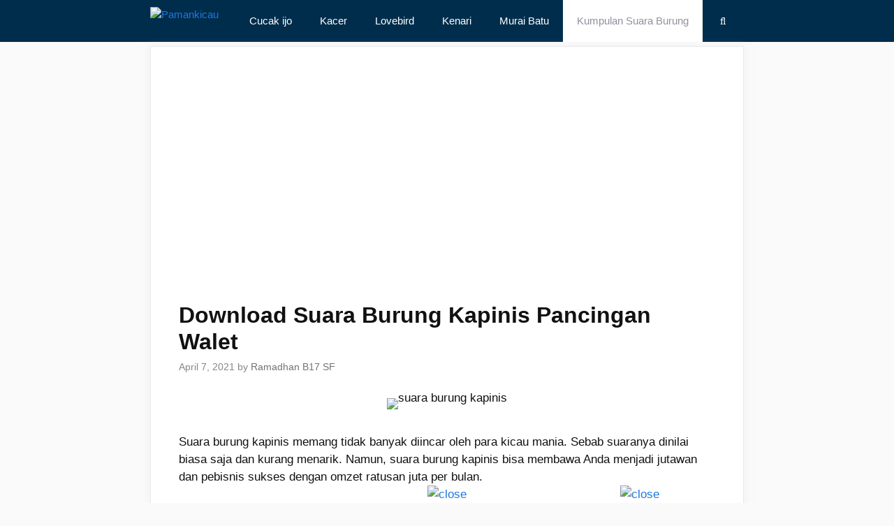

--- FILE ---
content_type: text/html; charset=UTF-8
request_url: https://www.pamankicau.com/suara-burung-kapinis/
body_size: 20687
content:
<!DOCTYPE html><html lang="en-US"><head><meta charset="UTF-8"><meta name='robots' content='index, follow, max-image-preview:large, max-snippet:-1, max-video-preview:-1' /><style>img:is([sizes="auto" i], [sizes^="auto," i]) { contain-intrinsic-size: 3000px 1500px }</style><meta name="viewport" content="width=device-width, initial-scale=1"><title>Download Suara Burung Kapinis Pancingan Walet - Pamankicau</title><meta name="description" content="Suara burung kapinis memang tidak banyak diincar oleh para kicau mania. Sebab suaranya dinilai biasa saja dan kurang menarik. Namun, suara..." /><link rel="canonical" href="https://www.pamankicau.com/suara-burung-kapinis/" /><meta property="og:locale" content="en_US" /><meta property="og:type" content="article" /><meta property="og:title" content="Download Suara Burung Kapinis Pancingan Walet - Pamankicau" /><meta property="og:description" content="Suara burung kapinis memang tidak banyak diincar oleh para kicau mania. Sebab suaranya dinilai biasa saja dan kurang menarik. Namun, suara..." /><meta property="og:url" content="https://www.pamankicau.com/suara-burung-kapinis/" /><meta property="og:site_name" content="Pamankicau" /><meta property="article:published_time" content="2021-04-07T14:50:06+00:00" /><meta property="og:image" content="https://www.pamankicau.com/wp-content/uploads/2021/04/suara-burung-kapinis.jpg" /><meta property="og:image:width" content="700" /><meta property="og:image:height" content="465" /><meta property="og:image:type" content="image/jpeg" /><meta name="author" content="Ramadhan B17 SF" /><meta name="twitter:card" content="summary_large_image" /><meta name="twitter:label1" content="Written by" /><meta name="twitter:data1" content="Ramadhan B17 SF" /><meta name="twitter:label2" content="Est. reading time" /><meta name="twitter:data2" content="3 minutes" /> <script type="application/ld+json" class="yoast-schema-graph">{"@context":"https://schema.org","@graph":[{"@type":"Article","@id":"https://www.pamankicau.com/suara-burung-kapinis/#article","isPartOf":{"@id":"https://www.pamankicau.com/suara-burung-kapinis/"},"author":{"name":"Ramadhan B17 SF","@id":"https://www.pamankicau.com/#/schema/person/94460bfed681da0c114bfce9ee113019"},"headline":"Download Suara Burung Kapinis Pancingan Walet","datePublished":"2021-04-07T14:50:06+00:00","mainEntityOfPage":{"@id":"https://www.pamankicau.com/suara-burung-kapinis/"},"wordCount":543,"commentCount":0,"publisher":{"@id":"https://www.pamankicau.com/#organization"},"image":{"@id":"https://www.pamankicau.com/suara-burung-kapinis/#primaryimage"},"thumbnailUrl":"https://www.pamankicau.com/wp-content/uploads/2021/04/suara-burung-kapinis.jpg","articleSection":["Suara burung"],"inLanguage":"en-US","potentialAction":[{"@type":"CommentAction","name":"Comment","target":["https://www.pamankicau.com/suara-burung-kapinis/#respond"]}]},{"@type":"WebPage","@id":"https://www.pamankicau.com/suara-burung-kapinis/","url":"https://www.pamankicau.com/suara-burung-kapinis/","name":"Download Suara Burung Kapinis Pancingan Walet - Pamankicau","isPartOf":{"@id":"https://www.pamankicau.com/#website"},"primaryImageOfPage":{"@id":"https://www.pamankicau.com/suara-burung-kapinis/#primaryimage"},"image":{"@id":"https://www.pamankicau.com/suara-burung-kapinis/#primaryimage"},"thumbnailUrl":"https://www.pamankicau.com/wp-content/uploads/2021/04/suara-burung-kapinis.jpg","datePublished":"2021-04-07T14:50:06+00:00","description":"Suara burung kapinis memang tidak banyak diincar oleh para kicau mania. Sebab suaranya dinilai biasa saja dan kurang menarik. Namun, suara...","breadcrumb":{"@id":"https://www.pamankicau.com/suara-burung-kapinis/#breadcrumb"},"inLanguage":"en-US","potentialAction":[{"@type":"ReadAction","target":["https://www.pamankicau.com/suara-burung-kapinis/"]}]},{"@type":"ImageObject","inLanguage":"en-US","@id":"https://www.pamankicau.com/suara-burung-kapinis/#primaryimage","url":"https://www.pamankicau.com/wp-content/uploads/2021/04/suara-burung-kapinis.jpg","contentUrl":"https://www.pamankicau.com/wp-content/uploads/2021/04/suara-burung-kapinis.jpg","width":700,"height":465,"caption":"suara burung kapinis"},{"@type":"BreadcrumbList","@id":"https://www.pamankicau.com/suara-burung-kapinis/#breadcrumb","itemListElement":[{"@type":"ListItem","position":1,"name":"Home","item":"https://www.pamankicau.com/"},{"@type":"ListItem","position":2,"name":"Download Suara Burung Kapinis Pancingan Walet"}]},{"@type":"WebSite","@id":"https://www.pamankicau.com/#website","url":"https://www.pamankicau.com/","name":"Pamankicau","description":"Tempat Nongkrong Kicau Mania","publisher":{"@id":"https://www.pamankicau.com/#organization"},"potentialAction":[{"@type":"SearchAction","target":{"@type":"EntryPoint","urlTemplate":"https://www.pamankicau.com/?s={search_term_string}"},"query-input":{"@type":"PropertyValueSpecification","valueRequired":true,"valueName":"search_term_string"}}],"inLanguage":"en-US"},{"@type":"Organization","@id":"https://www.pamankicau.com/#organization","name":"Pamankicau","url":"https://www.pamankicau.com/","logo":{"@type":"ImageObject","inLanguage":"en-US","@id":"https://www.pamankicau.com/#/schema/logo/image/","url":"https://www.pamankicau.com/wp-content/uploads/2020/05/paman-1.png","contentUrl":"https://www.pamankicau.com/wp-content/uploads/2020/05/paman-1.png","width":120,"height":120,"caption":"Pamankicau"},"image":{"@id":"https://www.pamankicau.com/#/schema/logo/image/"}},{"@type":"Person","@id":"https://www.pamankicau.com/#/schema/person/94460bfed681da0c114bfce9ee113019","name":"Ramadhan B17 SF","image":{"@type":"ImageObject","inLanguage":"en-US","@id":"https://www.pamankicau.com/#/schema/person/image/","url":"https://secure.gravatar.com/avatar/e8b50d854c1f8d47b3949f5e93888a15ad32c134061de1eb1b94716e9f98cfdb?s=96&d=blank&r=g","contentUrl":"https://secure.gravatar.com/avatar/e8b50d854c1f8d47b3949f5e93888a15ad32c134061de1eb1b94716e9f98cfdb?s=96&d=blank&r=g","caption":"Ramadhan B17 SF"},"url":"https://www.pamankicau.com/author/ramadhan/"}]}</script> <link rel='dns-prefetch' href='//ajax.googleapis.con' /><link rel='dns-prefetch' href='//www.googletagmanager.com' /><link rel='dns-prefetch' href='//fonts.googleapis.com' /><link rel='dns-prefetch' href='//fonts.gstatic.com' /><link rel='dns-prefetch' href='//google-analytics.com' /><link rel='dns-prefetch' href='//www.google-analytics.com' /><link rel='dns-prefetch' href='//cdnjs.cloudflare.com' /><link rel="alternate" type="application/rss+xml" title="Pamankicau &raquo; Feed" href="https://www.pamankicau.com/feed/" /><link rel="alternate" type="application/rss+xml" title="Pamankicau &raquo; Comments Feed" href="https://www.pamankicau.com/comments/feed/" /><link rel="alternate" type="application/rss+xml" title="Pamankicau &raquo; Download Suara Burung Kapinis Pancingan Walet Comments Feed" href="https://www.pamankicau.com/suara-burung-kapinis/feed/" /><style id="litespeed-ccss">.screen-reader-text{border:0;clip:rect(1px,1px,1px,1px);-webkit-clip-path:inset(50%);clip-path:inset(50%);height:1px;margin:-1px;overflow:hidden;padding:0;position:absolute;width:1px;word-wrap:normal!important}[data-aos^=fade][data-aos^=fade]{opacity:0}.screen-reader-text{clip:rect(1px,1px,1px,1px);position:absolute!important}#ez-toc-container a{color:#444;box-shadow:none;text-decoration:none;text-shadow:none}#ez-toc-container a:visited{color:#9f9f9f}#ez-toc-container a.ez-toc-toggle{color:#444}.ez-toc-btn{display:inline-block;padding:6px 12px;margin-bottom:0;font-size:14px;font-weight:400;line-height:1.428571429;text-align:center;white-space:nowrap;vertical-align:middle;background-image:none;border:1px solid transparent;border-radius:4px}.ez-toc-btn-default{color:#333;background-color:#fff;border-color:#ccc}.ez-toc-btn-xs{padding:5px 10px;font-size:12px;line-height:1.5;border-radius:3px}.ez-toc-btn-xs{padding:1px 5px}.ez-toc-btn-default{text-shadow:0 -1px 0 rgba(0,0,0,.2);box-shadow:inset 0 1px 0 rgba(255,255,255,.15),0 1px 1px rgba(0,0,0,.075)}.ez-toc-btn-default{text-shadow:0 1px 0 #fff;background-image:linear-gradient(to bottom,#fff 0,#e0e0e0 100%);background-repeat:repeat-x;border-color:#dbdbdb;border-color:#ccc}.ez-toc-pull-right{float:right!important;margin-left:10px}.ez-toc-glyphicon{position:relative;top:1px;display:inline-block;font-family:'Glyphicons Halflings';-webkit-font-smoothing:antialiased;font-style:normal;font-weight:400;line-height:1;-moz-osx-font-smoothing:grayscale}.ez-toc-glyphicon:empty{width:1em}.ez-toc-toggle i.ez-toc-glyphicon{font-size:16px;margin-left:2px}[class*=ez-toc-icon-]{font-family:ez-toc-icomoon!important;speak:none;font-style:normal;font-weight:400;font-variant:normal;text-transform:none;line-height:1;-webkit-font-smoothing:antialiased;-moz-osx-font-smoothing:grayscale}.ez-toc-icon-toggle:before{content:"\e87a"}.grid-100:after,.grid-100:before,.grid-container:after,.grid-container:before,[class*=mobile-grid-]:after,[class*=mobile-grid-]:before,[class*=tablet-grid-]:after,[class*=tablet-grid-]:before{content:".";display:block;overflow:hidden;visibility:hidden;font-size:0;line-height:0;width:0;height:0}.grid-100:after,.grid-container:after,[class*=mobile-grid-]:after,[class*=tablet-grid-]:after{clear:both}.grid-container{margin-left:auto;margin-right:auto;max-width:1200px;padding-left:10px;padding-right:10px}.grid-100,[class*=mobile-grid-],[class*=tablet-grid-]{box-sizing:border-box;padding-left:10px;padding-right:10px}.grid-parent{padding-left:0;padding-right:0}@media (max-width:767px){.mobile-grid-100{clear:both;width:100%}}@media (min-width:768px) and (max-width:1024px){.tablet-grid-100{clear:both;width:100%}}@media (min-width:1025px){.grid-100{clear:both;width:100%}}a,body,div,form,h1,html,ins,li,p,span,ul{border:0;margin:0;padding:0}html{font-family:sans-serif;-webkit-text-size-adjust:100%;-ms-text-size-adjust:100%}article,header,main,nav{display:block}ul{list-style:none}a{background-color:transparent}a img{border:0}body,button,input,textarea{font-family:-apple-system,system-ui,BlinkMacSystemFont,"Segoe UI",Helvetica,Arial,sans-serif,"Apple Color Emoji","Segoe UI Emoji","Segoe UI Symbol";font-weight:400;text-transform:none;font-size:17px;line-height:1.5}p{margin-bottom:1.5em}h1{font-family:inherit;font-size:100%;font-style:inherit;font-weight:inherit}h1{font-size:42px;margin-bottom:20px;line-height:1.2em;font-weight:400;text-transform:none}ul{margin:0 0 1.5em 3em}ul{list-style:disc}i{font-style:italic}ins{text-decoration:none}img{height:auto;max-width:100%}button,input,textarea{font-size:100%;margin:0;vertical-align:baseline}button{border:1px solid transparent;background:#55555e;-webkit-appearance:button;padding:10px 20px;color:#fff}input[type=search]{-webkit-appearance:textfield;box-sizing:content-box}input[type=search]::-webkit-search-decoration{-webkit-appearance:none}button::-moz-focus-inner,input::-moz-focus-inner{border:0;padding:0}input[type=search],textarea{background:#fafafa;color:#666;border:1px solid #ccc;border-radius:0;padding:10px 15px;box-sizing:border-box;max-width:100%}textarea{overflow:auto;vertical-align:top;width:100%}a,a:visited{text-decoration:none}.size-medium{max-width:100%;height:auto}.screen-reader-text{border:0;clip:rect(1px,1px,1px,1px);-webkit-clip-path:inset(50%);clip-path:inset(50%);height:1px;margin:-1px;overflow:hidden;padding:0;position:absolute!important;width:1px;word-wrap:normal!important}.entry-content:after,.site-content:after{content:"";display:table;clear:both}.main-navigation{z-index:100;padding:0;clear:both;display:block}.main-navigation a{display:block;text-decoration:none;font-weight:400;text-transform:none;font-size:15px}.main-navigation ul{list-style:none;margin:0;padding-left:0}.main-navigation .main-nav ul li a{padding-left:20px;padding-right:20px;line-height:60px}.inside-navigation{position:relative}.main-navigation li{float:left;position:relative}.nav-aligned-right .main-navigation:not(.toggled) .menu>li{float:none;display:inline-block}.nav-aligned-right .main-navigation:not(.toggled) ul{letter-spacing:-.31em;font-size:1em}.nav-aligned-right .main-navigation:not(.toggled) ul li{letter-spacing:normal}.nav-aligned-right .main-navigation{text-align:right}.main-navigation li.search-item{float:right}.main-navigation .mobile-bar-items a{padding-left:20px;padding-right:20px;line-height:60px}.site-logo{display:inline-block;max-width:100%}.byline,.single .byline{display:inline}.entry-content:not(:first-child){margin-top:2em}.entry-header,.site-content{word-wrap:break-word}.entry-title{margin-bottom:0}.entry-meta{font-size:85%;margin-top:.5em;line-height:1.5}.comment-form input{margin-bottom:10px}#cancel-comment-reply-link{padding-left:10px}.post{margin:0 0 2em}.separate-containers .inside-article{padding:40px}.separate-containers .site-main>*{margin-bottom:20px}.separate-containers .site-main{margin:20px}.separate-containers.no-sidebar .site-main{margin-left:0;margin-right:0}.page-header-image-single{line-height:0}.separate-containers .inside-article>[class*=page-header-]{margin-bottom:2em;margin-top:0}.separate-containers .page-header-image-single{margin-top:20px}.container.grid-container{width:auto}.menu-toggle,.mobile-bar-items{display:none}.menu-toggle{padding:0 20px;line-height:60px;margin:0;font-weight:400;text-transform:none;font-size:15px}button.menu-toggle{background-color:transparent;width:100%;border:0;text-align:center}.menu-toggle .mobile-menu{padding-left:3px}.nav-search-enabled .main-navigation .menu-toggle{text-align:left}.mobile-bar-items{display:none;position:absolute;right:0;top:0;z-index:21;list-style-type:none}.mobile-bar-items a{display:inline-block}@media (max-width:768px){.content-area{float:none;width:100%;left:0;right:0}.site-main{margin-left:0!important;margin-right:0!important}.entry-meta{font-size:inherit}.entry-meta a{line-height:1.8em}}body{background-color:#fafafa;color:#111}a{color:#1b78e2}body .grid-container{max-width:850px}.generate-back-to-top{font-size:20px;border-radius:3px;position:fixed;bottom:30px;right:30px;line-height:40px;width:40px;text-align:center;z-index:10}.navigation-search{position:absolute;left:-99999px;visibility:hidden;z-index:20;width:100%;top:0;opacity:0}.navigation-search input[type=search]{outline:0;border:0;vertical-align:bottom;line-height:1;opacity:.9;width:100%;z-index:20;border-radius:0;-webkit-appearance:none;height:60px}.navigation-search input::-ms-clear{display:none;width:0;height:0}.navigation-search input::-ms-reveal{display:none;width:0;height:0}.navigation-search input::-webkit-search-decoration,.navigation-search input::-webkit-search-cancel-button,.navigation-search input::-webkit-search-results-button,.navigation-search input::-webkit-search-results-decoration{display:none}.main-navigation li.search-item{z-index:21}body,button,input,textarea{font-family:Helvetica}body{line-height:1.5}h1{font-weight:600;font-size:40px}@media (max-width:768px){h1{font-size:30px}}.main-navigation{background-color:#002d4c}.main-navigation .main-nav ul li a,.menu-toggle{color:#fff}.main-navigation .mobile-bar-items a{color:#fff}.main-navigation .main-nav ul li[class*=current-menu-]>a{color:#8f919e;background-color:#fff}.navigation-search input[type=search]{color:#8f919e;background-color:#fff}.separate-containers .inside-article{background-color:#fff}.entry-meta{color:#878787}.entry-meta a{color:#727272}input[type=search],textarea{color:#666;background-color:#fafafa;border-color:#ccc}button{color:#fff;background-color:#2f4468}a.generate-back-to-top{background-color:rgba(0,0,0,.4);color:#fff}.separate-containers .site-main>*{margin-bottom:6px}.separate-containers .site-main{margin:6px}.separate-containers .page-header-image-single{margin-top:6px}@media (max-width:768px){.separate-containers .inside-article{padding:20px 10px 30px}}@media (max-width:768px){.main-navigation .menu-toggle,.main-navigation .mobile-bar-items{display:block}.main-navigation ul{display:none}}h1.entry-title{font-size:32px;line-height:1.2em}.entry-content:not(:first-child){margin-top:1.3em}.generate-back-to-top:before,.menu-toggle:before,.search-item a:before{-moz-osx-font-smoothing:grayscale;-webkit-font-smoothing:antialiased;font-style:normal;font-variant:normal;text-rendering:auto;line-height:1}.menu-toggle:before{content:"\f0c9";font-family:GeneratePress;width:1.28571429em;text-align:center;display:inline-block}.search-item a:before{content:"\f002";font-family:GeneratePress;width:1.28571429em;text-align:center;display:inline-block}.generate-back-to-top:before{content:"\f106";font-family:GeneratePress}.post-image-aligned-center .featured-image{text-align:center}.post-image-below-header.post-image-aligned-center .inside-article .featured-image{margin-top:2em}.navigation-branding,.site-logo.mobile-header-logo{display:flex;align-items:center;order:1;margin-right:auto;margin-left:10px}.navigation-branding img,.site-logo.mobile-header-logo img{position:relative;vertical-align:middle;padding:10px 0;display:block;box-sizing:border-box}.navigation-branding img{margin-right:10px}.main-navigation:not(.grid-container):not(.mobile-header-navigation) .inside-navigation.grid-container .navigation-branding{margin-left:0}.main-navigation.mobile-header-navigation{display:none;float:none;margin-bottom:0}#mobile-header .inside-navigation,.main-navigation.has-branding .inside-navigation{flex-wrap:wrap;display:flex;align-items:center}.main-navigation .menu-toggle{flex-grow:1;width:auto}.main-navigation.has-branding .menu-toggle{flex-grow:0;order:3;padding-right:20px}.main-navigation .mobile-bar-items{order:2;position:relative}.main-navigation:not(.slideout-navigation) .mobile-bar-items+.menu-toggle{text-align:left}.main-navigation:not(.slideout-navigation) .main-nav{order:4}.mobile-bar-items{position:relative}@media (max-width:768px){#site-navigation{display:none!important;opacity:.0}#mobile-header{display:block!important;width:100%!important}#mobile-header .main-nav>ul{display:none}#mobile-header .menu-toggle,#mobile-header .mobile-bar-items{display:block}#mobile-header .main-nav{-ms-flex:0 0 100%;flex:0 0 100%;-webkit-box-ordinal-group:5;-ms-flex-order:4;order:4}}.navigation-branding img,.site-logo.mobile-header-logo img{height:60px;width:auto}@media (max-width:860px){#site-navigation .navigation-branding{margin-left:10px}}@media (max-width:768px){.main-navigation:not(.slideout-navigation) .main-nav{-ms-flex:0 0 100%;flex:0 0 100%}.main-navigation:not(.slideout-navigation) .inside-navigation{-ms-flex-wrap:wrap;flex-wrap:wrap;display:-webkit-box;display:-ms-flexbox;display:flex}}.inside-article{border:1px solid rgba(232,234,237,1);box-shadow:0 0 10px rgba(232,234,237,.5)}.ai-viewport-3{display:none!important}.ai-viewport-2{display:none!important}@media (min-width:768px) and (max-width:979px){.ai-viewport-2{display:inherit!important}}@media (max-width:767px){.ai-viewport-3{display:inherit!important}}.top_banner{margin:0 auto;padding:0 0 20px;position:relative;width:100%;max-width:728px;height:auto}.adsenseresponsive{width:728px;height:250px}@media screen and (max-width:960px){.top_banner{max-width:320px}.adsenseresponsive{width:320px;height:100px}}.pam_responsive_1{width:320px;height:100px}</style><link rel="preload" data-asynced="1" data-optimized="2" as="style" onload="this.onload=null;this.rel='stylesheet'" href="https://www.pamankicau.com/wp-content/litespeed/css/acd0c67162f88ed1d51d75d1d38abcd7.css?ver=558ac" /><script src="[data-uri]" defer></script> <style id='classic-theme-styles-inline-css'>/*! This file is auto-generated */
.wp-block-button__link{color:#fff;background-color:#32373c;border-radius:9999px;box-shadow:none;text-decoration:none;padding:calc(.667em + 2px) calc(1.333em + 2px);font-size:1.125em}.wp-block-file__button{background:#32373c;color:#fff;text-decoration:none}</style><style id='global-styles-inline-css'>:root{--wp--preset--aspect-ratio--square: 1;--wp--preset--aspect-ratio--4-3: 4/3;--wp--preset--aspect-ratio--3-4: 3/4;--wp--preset--aspect-ratio--3-2: 3/2;--wp--preset--aspect-ratio--2-3: 2/3;--wp--preset--aspect-ratio--16-9: 16/9;--wp--preset--aspect-ratio--9-16: 9/16;--wp--preset--color--black: #000000;--wp--preset--color--cyan-bluish-gray: #abb8c3;--wp--preset--color--white: #ffffff;--wp--preset--color--pale-pink: #f78da7;--wp--preset--color--vivid-red: #cf2e2e;--wp--preset--color--luminous-vivid-orange: #ff6900;--wp--preset--color--luminous-vivid-amber: #fcb900;--wp--preset--color--light-green-cyan: #7bdcb5;--wp--preset--color--vivid-green-cyan: #00d084;--wp--preset--color--pale-cyan-blue: #8ed1fc;--wp--preset--color--vivid-cyan-blue: #0693e3;--wp--preset--color--vivid-purple: #9b51e0;--wp--preset--color--contrast: var(--contrast);--wp--preset--color--contrast-2: var(--contrast-2);--wp--preset--color--contrast-3: var(--contrast-3);--wp--preset--color--base: var(--base);--wp--preset--color--base-2: var(--base-2);--wp--preset--color--base-3: var(--base-3);--wp--preset--color--accent: var(--accent);--wp--preset--gradient--vivid-cyan-blue-to-vivid-purple: linear-gradient(135deg,rgba(6,147,227,1) 0%,rgb(155,81,224) 100%);--wp--preset--gradient--light-green-cyan-to-vivid-green-cyan: linear-gradient(135deg,rgb(122,220,180) 0%,rgb(0,208,130) 100%);--wp--preset--gradient--luminous-vivid-amber-to-luminous-vivid-orange: linear-gradient(135deg,rgba(252,185,0,1) 0%,rgba(255,105,0,1) 100%);--wp--preset--gradient--luminous-vivid-orange-to-vivid-red: linear-gradient(135deg,rgba(255,105,0,1) 0%,rgb(207,46,46) 100%);--wp--preset--gradient--very-light-gray-to-cyan-bluish-gray: linear-gradient(135deg,rgb(238,238,238) 0%,rgb(169,184,195) 100%);--wp--preset--gradient--cool-to-warm-spectrum: linear-gradient(135deg,rgb(74,234,220) 0%,rgb(151,120,209) 20%,rgb(207,42,186) 40%,rgb(238,44,130) 60%,rgb(251,105,98) 80%,rgb(254,248,76) 100%);--wp--preset--gradient--blush-light-purple: linear-gradient(135deg,rgb(255,206,236) 0%,rgb(152,150,240) 100%);--wp--preset--gradient--blush-bordeaux: linear-gradient(135deg,rgb(254,205,165) 0%,rgb(254,45,45) 50%,rgb(107,0,62) 100%);--wp--preset--gradient--luminous-dusk: linear-gradient(135deg,rgb(255,203,112) 0%,rgb(199,81,192) 50%,rgb(65,88,208) 100%);--wp--preset--gradient--pale-ocean: linear-gradient(135deg,rgb(255,245,203) 0%,rgb(182,227,212) 50%,rgb(51,167,181) 100%);--wp--preset--gradient--electric-grass: linear-gradient(135deg,rgb(202,248,128) 0%,rgb(113,206,126) 100%);--wp--preset--gradient--midnight: linear-gradient(135deg,rgb(2,3,129) 0%,rgb(40,116,252) 100%);--wp--preset--font-size--small: 13px;--wp--preset--font-size--medium: 20px;--wp--preset--font-size--large: 36px;--wp--preset--font-size--x-large: 42px;--wp--preset--spacing--20: 0.44rem;--wp--preset--spacing--30: 0.67rem;--wp--preset--spacing--40: 1rem;--wp--preset--spacing--50: 1.5rem;--wp--preset--spacing--60: 2.25rem;--wp--preset--spacing--70: 3.38rem;--wp--preset--spacing--80: 5.06rem;--wp--preset--shadow--natural: 6px 6px 9px rgba(0, 0, 0, 0.2);--wp--preset--shadow--deep: 12px 12px 50px rgba(0, 0, 0, 0.4);--wp--preset--shadow--sharp: 6px 6px 0px rgba(0, 0, 0, 0.2);--wp--preset--shadow--outlined: 6px 6px 0px -3px rgba(255, 255, 255, 1), 6px 6px rgba(0, 0, 0, 1);--wp--preset--shadow--crisp: 6px 6px 0px rgba(0, 0, 0, 1);}:where(.is-layout-flex){gap: 0.5em;}:where(.is-layout-grid){gap: 0.5em;}body .is-layout-flex{display: flex;}.is-layout-flex{flex-wrap: wrap;align-items: center;}.is-layout-flex > :is(*, div){margin: 0;}body .is-layout-grid{display: grid;}.is-layout-grid > :is(*, div){margin: 0;}:where(.wp-block-columns.is-layout-flex){gap: 2em;}:where(.wp-block-columns.is-layout-grid){gap: 2em;}:where(.wp-block-post-template.is-layout-flex){gap: 1.25em;}:where(.wp-block-post-template.is-layout-grid){gap: 1.25em;}.has-black-color{color: var(--wp--preset--color--black) !important;}.has-cyan-bluish-gray-color{color: var(--wp--preset--color--cyan-bluish-gray) !important;}.has-white-color{color: var(--wp--preset--color--white) !important;}.has-pale-pink-color{color: var(--wp--preset--color--pale-pink) !important;}.has-vivid-red-color{color: var(--wp--preset--color--vivid-red) !important;}.has-luminous-vivid-orange-color{color: var(--wp--preset--color--luminous-vivid-orange) !important;}.has-luminous-vivid-amber-color{color: var(--wp--preset--color--luminous-vivid-amber) !important;}.has-light-green-cyan-color{color: var(--wp--preset--color--light-green-cyan) !important;}.has-vivid-green-cyan-color{color: var(--wp--preset--color--vivid-green-cyan) !important;}.has-pale-cyan-blue-color{color: var(--wp--preset--color--pale-cyan-blue) !important;}.has-vivid-cyan-blue-color{color: var(--wp--preset--color--vivid-cyan-blue) !important;}.has-vivid-purple-color{color: var(--wp--preset--color--vivid-purple) !important;}.has-black-background-color{background-color: var(--wp--preset--color--black) !important;}.has-cyan-bluish-gray-background-color{background-color: var(--wp--preset--color--cyan-bluish-gray) !important;}.has-white-background-color{background-color: var(--wp--preset--color--white) !important;}.has-pale-pink-background-color{background-color: var(--wp--preset--color--pale-pink) !important;}.has-vivid-red-background-color{background-color: var(--wp--preset--color--vivid-red) !important;}.has-luminous-vivid-orange-background-color{background-color: var(--wp--preset--color--luminous-vivid-orange) !important;}.has-luminous-vivid-amber-background-color{background-color: var(--wp--preset--color--luminous-vivid-amber) !important;}.has-light-green-cyan-background-color{background-color: var(--wp--preset--color--light-green-cyan) !important;}.has-vivid-green-cyan-background-color{background-color: var(--wp--preset--color--vivid-green-cyan) !important;}.has-pale-cyan-blue-background-color{background-color: var(--wp--preset--color--pale-cyan-blue) !important;}.has-vivid-cyan-blue-background-color{background-color: var(--wp--preset--color--vivid-cyan-blue) !important;}.has-vivid-purple-background-color{background-color: var(--wp--preset--color--vivid-purple) !important;}.has-black-border-color{border-color: var(--wp--preset--color--black) !important;}.has-cyan-bluish-gray-border-color{border-color: var(--wp--preset--color--cyan-bluish-gray) !important;}.has-white-border-color{border-color: var(--wp--preset--color--white) !important;}.has-pale-pink-border-color{border-color: var(--wp--preset--color--pale-pink) !important;}.has-vivid-red-border-color{border-color: var(--wp--preset--color--vivid-red) !important;}.has-luminous-vivid-orange-border-color{border-color: var(--wp--preset--color--luminous-vivid-orange) !important;}.has-luminous-vivid-amber-border-color{border-color: var(--wp--preset--color--luminous-vivid-amber) !important;}.has-light-green-cyan-border-color{border-color: var(--wp--preset--color--light-green-cyan) !important;}.has-vivid-green-cyan-border-color{border-color: var(--wp--preset--color--vivid-green-cyan) !important;}.has-pale-cyan-blue-border-color{border-color: var(--wp--preset--color--pale-cyan-blue) !important;}.has-vivid-cyan-blue-border-color{border-color: var(--wp--preset--color--vivid-cyan-blue) !important;}.has-vivid-purple-border-color{border-color: var(--wp--preset--color--vivid-purple) !important;}.has-vivid-cyan-blue-to-vivid-purple-gradient-background{background: var(--wp--preset--gradient--vivid-cyan-blue-to-vivid-purple) !important;}.has-light-green-cyan-to-vivid-green-cyan-gradient-background{background: var(--wp--preset--gradient--light-green-cyan-to-vivid-green-cyan) !important;}.has-luminous-vivid-amber-to-luminous-vivid-orange-gradient-background{background: var(--wp--preset--gradient--luminous-vivid-amber-to-luminous-vivid-orange) !important;}.has-luminous-vivid-orange-to-vivid-red-gradient-background{background: var(--wp--preset--gradient--luminous-vivid-orange-to-vivid-red) !important;}.has-very-light-gray-to-cyan-bluish-gray-gradient-background{background: var(--wp--preset--gradient--very-light-gray-to-cyan-bluish-gray) !important;}.has-cool-to-warm-spectrum-gradient-background{background: var(--wp--preset--gradient--cool-to-warm-spectrum) !important;}.has-blush-light-purple-gradient-background{background: var(--wp--preset--gradient--blush-light-purple) !important;}.has-blush-bordeaux-gradient-background{background: var(--wp--preset--gradient--blush-bordeaux) !important;}.has-luminous-dusk-gradient-background{background: var(--wp--preset--gradient--luminous-dusk) !important;}.has-pale-ocean-gradient-background{background: var(--wp--preset--gradient--pale-ocean) !important;}.has-electric-grass-gradient-background{background: var(--wp--preset--gradient--electric-grass) !important;}.has-midnight-gradient-background{background: var(--wp--preset--gradient--midnight) !important;}.has-small-font-size{font-size: var(--wp--preset--font-size--small) !important;}.has-medium-font-size{font-size: var(--wp--preset--font-size--medium) !important;}.has-large-font-size{font-size: var(--wp--preset--font-size--large) !important;}.has-x-large-font-size{font-size: var(--wp--preset--font-size--x-large) !important;}
:where(.wp-block-post-template.is-layout-flex){gap: 1.25em;}:where(.wp-block-post-template.is-layout-grid){gap: 1.25em;}
:where(.wp-block-columns.is-layout-flex){gap: 2em;}:where(.wp-block-columns.is-layout-grid){gap: 2em;}
:root :where(.wp-block-pullquote){font-size: 1.5em;line-height: 1.6;}</style><style id='generate-style-inline-css'>body{background-color:#fafafa;color:#111111;}a{color:#1b78e2;}a:hover, a:focus, a:active{color:#000000;}body .grid-container{max-width:850px;}.wp-block-group__inner-container{max-width:850px;margin-left:auto;margin-right:auto;}.generate-back-to-top{font-size:20px;border-radius:3px;position:fixed;bottom:30px;right:30px;line-height:40px;width:40px;text-align:center;z-index:10;transition:opacity 300ms ease-in-out;opacity:0.1;transform:translateY(1000px);}.generate-back-to-top__show{opacity:1;transform:translateY(0);}.navigation-search{position:absolute;left:-99999px;pointer-events:none;visibility:hidden;z-index:20;width:100%;top:0;transition:opacity 100ms ease-in-out;opacity:0;}.navigation-search.nav-search-active{left:0;right:0;pointer-events:auto;visibility:visible;opacity:1;}.navigation-search input[type="search"]{outline:0;border:0;vertical-align:bottom;line-height:1;opacity:0.9;width:100%;z-index:20;border-radius:0;-webkit-appearance:none;height:60px;}.navigation-search input::-ms-clear{display:none;width:0;height:0;}.navigation-search input::-ms-reveal{display:none;width:0;height:0;}.navigation-search input::-webkit-search-decoration, .navigation-search input::-webkit-search-cancel-button, .navigation-search input::-webkit-search-results-button, .navigation-search input::-webkit-search-results-decoration{display:none;}.main-navigation li.search-item{z-index:21;}li.search-item.active{transition:opacity 100ms ease-in-out;}.nav-left-sidebar .main-navigation li.search-item.active,.nav-right-sidebar .main-navigation li.search-item.active{width:auto;display:inline-block;float:right;}.gen-sidebar-nav .navigation-search{top:auto;bottom:0;}:root{--contrast:#222222;--contrast-2:#575760;--contrast-3:#b2b2be;--base:#f0f0f0;--base-2:#f7f8f9;--base-3:#ffffff;--accent:#1e73be;}:root .has-contrast-color{color:var(--contrast);}:root .has-contrast-background-color{background-color:var(--contrast);}:root .has-contrast-2-color{color:var(--contrast-2);}:root .has-contrast-2-background-color{background-color:var(--contrast-2);}:root .has-contrast-3-color{color:var(--contrast-3);}:root .has-contrast-3-background-color{background-color:var(--contrast-3);}:root .has-base-color{color:var(--base);}:root .has-base-background-color{background-color:var(--base);}:root .has-base-2-color{color:var(--base-2);}:root .has-base-2-background-color{background-color:var(--base-2);}:root .has-base-3-color{color:var(--base-3);}:root .has-base-3-background-color{background-color:var(--base-3);}:root .has-accent-color{color:var(--accent);}:root .has-accent-background-color{background-color:var(--accent);}body, button, input, select, textarea{font-family:Helvetica;}body{line-height:1.5;}.entry-content > [class*="wp-block-"]:not(:last-child):not(.wp-block-heading){margin-bottom:1.5em;}.main-title{font-size:45px;}.main-navigation .main-nav ul ul li a{font-size:14px;}.widget-title{font-weight:600;}.sidebar .widget, .footer-widgets .widget{font-size:17px;}button:not(.menu-toggle),html input[type="button"],input[type="reset"],input[type="submit"],.button,.wp-block-button .wp-block-button__link{font-size:15px;}h1{font-weight:600;font-size:40px;}h2{font-weight:600;font-size:30px;}h3{font-weight:bold;font-size:20px;}h4{font-size:inherit;}h5{font-size:inherit;}@media (max-width:768px){.main-title{font-size:20px;}h1{font-size:30px;}h2{font-size:25px;}}.top-bar{background-color:#636363;color:#ffffff;}.top-bar a{color:#ffffff;}.top-bar a:hover{color:#303030;}.site-header{background-color:#ffffff;color:#3a3a3a;}.site-header a{color:#3a3a3a;}.main-title a,.main-title a:hover{color:#0a0405;}.site-description{color:#757575;}.main-navigation,.main-navigation ul ul{background-color:#002d4c;}.main-navigation .main-nav ul li a, .main-navigation .menu-toggle, .main-navigation .menu-bar-items{color:#ffffff;}.main-navigation .main-nav ul li:not([class*="current-menu-"]):hover > a, .main-navigation .main-nav ul li:not([class*="current-menu-"]):focus > a, .main-navigation .main-nav ul li.sfHover:not([class*="current-menu-"]) > a, .main-navigation .menu-bar-item:hover > a, .main-navigation .menu-bar-item.sfHover > a{color:#8f919e;background-color:#ffffff;}button.menu-toggle:hover,button.menu-toggle:focus,.main-navigation .mobile-bar-items a,.main-navigation .mobile-bar-items a:hover,.main-navigation .mobile-bar-items a:focus{color:#ffffff;}.main-navigation .main-nav ul li[class*="current-menu-"] > a{color:#8f919e;background-color:#ffffff;}.navigation-search input[type="search"],.navigation-search input[type="search"]:active, .navigation-search input[type="search"]:focus, .main-navigation .main-nav ul li.search-item.active > a, .main-navigation .menu-bar-items .search-item.active > a{color:#8f919e;background-color:#ffffff;}.main-navigation ul ul{background-color:#f6f9fc;}.main-navigation .main-nav ul ul li a{color:#fafafa;}.main-navigation .main-nav ul ul li:not([class*="current-menu-"]):hover > a,.main-navigation .main-nav ul ul li:not([class*="current-menu-"]):focus > a, .main-navigation .main-nav ul ul li.sfHover:not([class*="current-menu-"]) > a{color:#8f919e;background-color:#f6f9fc;}.main-navigation .main-nav ul ul li[class*="current-menu-"] > a{color:#8f919e;background-color:#f6f9fc;}.separate-containers .inside-article, .separate-containers .comments-area, .separate-containers .page-header, .one-container .container, .separate-containers .paging-navigation, .inside-page-header{background-color:#ffffff;}.entry-title a{color:#2f4468;}.entry-title a:hover{color:#0a0000;}.entry-meta{color:#878787;}.entry-meta a{color:#727272;}.entry-meta a:hover{color:#0a0101;}.sidebar .widget{color:#000000;background-color:#262626;}.sidebar .widget a{color:#000000;}.sidebar .widget a:hover{color:#000000;}.sidebar .widget .widget-title{color:#000000;}.footer-widgets{color:#ffffff;background-color:#2f4468;}.footer-widgets a{color:#ffffff;}.footer-widgets .widget-title{color:#ffffff;}.site-info{color:#ffffff;background-color:#1c1c1c;}.site-info a{color:#c65c0b;}.site-info a:hover{color:#0a0a0a;}.footer-bar .widget_nav_menu .current-menu-item a{color:#0a0a0a;}input[type="text"],input[type="email"],input[type="url"],input[type="password"],input[type="search"],input[type="tel"],input[type="number"],textarea,select{color:#666666;background-color:#fafafa;border-color:#cccccc;}input[type="text"]:focus,input[type="email"]:focus,input[type="url"]:focus,input[type="password"]:focus,input[type="search"]:focus,input[type="tel"]:focus,input[type="number"]:focus,textarea:focus,select:focus{color:#666666;background-color:#ffffff;border-color:#bfbfbf;}button,html input[type="button"],input[type="reset"],input[type="submit"],a.button,a.wp-block-button__link:not(.has-background){color:#ffffff;background-color:#2f4468;}button:hover,html input[type="button"]:hover,input[type="reset"]:hover,input[type="submit"]:hover,a.button:hover,button:focus,html input[type="button"]:focus,input[type="reset"]:focus,input[type="submit"]:focus,a.button:focus,a.wp-block-button__link:not(.has-background):active,a.wp-block-button__link:not(.has-background):focus,a.wp-block-button__link:not(.has-background):hover{color:#ffffff;background-color:#22304d;}a.generate-back-to-top{background-color:rgba( 0,0,0,0.4 );color:#ffffff;}a.generate-back-to-top:hover,a.generate-back-to-top:focus{background-color:rgba( 0,0,0,0.6 );color:#ffffff;}:root{--gp-search-modal-bg-color:var(--base-3);--gp-search-modal-text-color:var(--contrast);--gp-search-modal-overlay-bg-color:rgba(0,0,0,0.2);}@media (max-width: 768px){.main-navigation .menu-bar-item:hover > a, .main-navigation .menu-bar-item.sfHover > a{background:none;color:#ffffff;}}.inside-top-bar{padding:10px;}.inside-header{padding:40px;}.site-main .wp-block-group__inner-container{padding:40px;}.entry-content .alignwide, body:not(.no-sidebar) .entry-content .alignfull{margin-left:-40px;width:calc(100% + 80px);max-width:calc(100% + 80px);}.separate-containers .widget, .separate-containers .site-main > *, .separate-containers .page-header, .widget-area .main-navigation{margin-bottom:6px;}.separate-containers .site-main{margin:6px;}.both-right.separate-containers .inside-left-sidebar{margin-right:3px;}.both-right.separate-containers .inside-right-sidebar{margin-left:3px;}.both-left.separate-containers .inside-left-sidebar{margin-right:3px;}.both-left.separate-containers .inside-right-sidebar{margin-left:3px;}.separate-containers .page-header-image, .separate-containers .page-header-contained, .separate-containers .page-header-image-single, .separate-containers .page-header-content-single{margin-top:6px;}.separate-containers .inside-right-sidebar, .separate-containers .inside-left-sidebar{margin-top:6px;margin-bottom:6px;}.rtl .menu-item-has-children .dropdown-menu-toggle{padding-left:20px;}.rtl .main-navigation .main-nav ul li.menu-item-has-children > a{padding-right:20px;}.site-info{padding:20px;}@media (max-width:768px){.separate-containers .inside-article, .separate-containers .comments-area, .separate-containers .page-header, .separate-containers .paging-navigation, .one-container .site-content, .inside-page-header{padding:20px 10px 30px 10px;}.site-main .wp-block-group__inner-container{padding:20px 10px 30px 10px;}.site-info{padding-right:10px;padding-left:10px;}.entry-content .alignwide, body:not(.no-sidebar) .entry-content .alignfull{margin-left:-10px;width:calc(100% + 20px);max-width:calc(100% + 20px);}}/* End cached CSS */@media (max-width: 768px){.main-navigation .menu-toggle,.main-navigation .mobile-bar-items,.sidebar-nav-mobile:not(#sticky-placeholder){display:block;}.main-navigation ul,.gen-sidebar-nav{display:none;}[class*="nav-float-"] .site-header .inside-header > *{float:none;clear:both;}}
h1.entry-title{font-size:32px;line-height:1.2em;}.navigation-branding .main-title{font-weight:bold;text-transform:none;font-size:45px;}@media (max-width: 768px){.navigation-branding .main-title{font-size:20px;}}
.main-navigation .main-nav ul li a,.menu-toggle,.main-navigation .mobile-bar-items a{transition: line-height 300ms ease}.main-navigation.toggled .main-nav > ul{background-color: #002d4c}
.post-image:not(:first-child), .page-content:not(:first-child), .entry-content:not(:first-child), .entry-summary:not(:first-child), footer.entry-meta{margin-top:1.3em;}.post-image-above-header .inside-article div.featured-image, .post-image-above-header .inside-article div.post-image{margin-bottom:1.3em;}</style><style id='generate-navigation-branding-inline-css'>@media (max-width: 768px){.site-header, #site-navigation, #sticky-navigation{display:none !important;opacity:0.0;}#mobile-header{display:block !important;width:100% !important;}#mobile-header .main-nav > ul{display:none;}#mobile-header.toggled .main-nav > ul, #mobile-header .menu-toggle, #mobile-header .mobile-bar-items{display:block;}#mobile-header .main-nav{-ms-flex:0 0 100%;flex:0 0 100%;-webkit-box-ordinal-group:5;-ms-flex-order:4;order:4;}}.navigation-branding img, .site-logo.mobile-header-logo img{height:60px;width:auto;}.navigation-branding .main-title{line-height:60px;}@media (max-width: 860px){#site-navigation .navigation-branding, #sticky-navigation .navigation-branding{margin-left:10px;}}@media (max-width: 768px){.main-navigation:not(.slideout-navigation) .main-nav{-ms-flex:0 0 100%;flex:0 0 100%;}.main-navigation:not(.slideout-navigation) .inside-navigation{-ms-flex-wrap:wrap;flex-wrap:wrap;display:-webkit-box;display:-ms-flexbox;display:flex;}.nav-aligned-center .navigation-branding, .nav-aligned-left .navigation-branding{margin-right:auto;}.nav-aligned-center  .main-navigation.has-branding:not(.slideout-navigation) .inside-navigation .main-nav,.nav-aligned-center  .main-navigation.has-sticky-branding.navigation-stick .inside-navigation .main-nav,.nav-aligned-left  .main-navigation.has-branding:not(.slideout-navigation) .inside-navigation .main-nav,.nav-aligned-left  .main-navigation.has-sticky-branding.navigation-stick .inside-navigation .main-nav{margin-right:0px;}}</style> <script src="https://www.pamankicau.com/wp-includes/js/jquery/jquery.min.js" id="jquery-core-js"></script> <link rel="https://api.w.org/" href="https://www.pamankicau.com/wp-json/" /><link rel="alternate" title="JSON" type="application/json" href="https://www.pamankicau.com/wp-json/wp/v2/posts/4469" /><link rel="EditURI" type="application/rsd+xml" title="RSD" href="https://www.pamankicau.com/xmlrpc.php?rsd" /><meta name="generator" content="WordPress 6.8.3" /><link rel='shortlink' href='https://www.pamankicau.com/?p=4469' /><link rel="alternate" title="oEmbed (JSON)" type="application/json+oembed" href="https://www.pamankicau.com/wp-json/oembed/1.0/embed?url=https%3A%2F%2Fwww.pamankicau.com%2Fsuara-burung-kapinis%2F" /><link rel="alternate" title="oEmbed (XML)" type="text/xml+oembed" href="https://www.pamankicau.com/wp-json/oembed/1.0/embed?url=https%3A%2F%2Fwww.pamankicau.com%2Fsuara-burung-kapinis%2F&#038;format=xml" /><link rel="pingback" href="https://www.pamankicau.com/xmlrpc.php"><meta name="generator" content="Elementor 3.34.2; features: additional_custom_breakpoints; settings: css_print_method-external, google_font-enabled, font_display-auto"><style>.e-con.e-parent:nth-of-type(n+4):not(.e-lazyloaded):not(.e-no-lazyload),
				.e-con.e-parent:nth-of-type(n+4):not(.e-lazyloaded):not(.e-no-lazyload) * {
					background-image: none !important;
				}
				@media screen and (max-height: 1024px) {
					.e-con.e-parent:nth-of-type(n+3):not(.e-lazyloaded):not(.e-no-lazyload),
					.e-con.e-parent:nth-of-type(n+3):not(.e-lazyloaded):not(.e-no-lazyload) * {
						background-image: none !important;
					}
				}
				@media screen and (max-height: 640px) {
					.e-con.e-parent:nth-of-type(n+2):not(.e-lazyloaded):not(.e-no-lazyload),
					.e-con.e-parent:nth-of-type(n+2):not(.e-lazyloaded):not(.e-no-lazyload) * {
						background-image: none !important;
					}
				}</style><link rel="icon" href="https://www.pamankicau.com/wp-content/uploads/2020/03/cropped-1585097621-picsay-150x150.png" sizes="32x32" /><link rel="icon" href="https://www.pamankicau.com/wp-content/uploads/2020/03/cropped-1585097621-picsay-300x300.png" sizes="192x192" /><link rel="apple-touch-icon" href="https://www.pamankicau.com/wp-content/uploads/2020/03/cropped-1585097621-picsay-300x300.png" /><meta name="msapplication-TileImage" content="https://www.pamankicau.com/wp-content/uploads/2020/03/cropped-1585097621-picsay-300x300.png" /><style id="wp-custom-css">/* GeneratePress Site CSS */ .inside-article,
.sidebar .widget,
.comments-area {
		border: 1px solid rgba(232, 234, 237, 1);
	box-shadow: 0 0 10px rgba(232, 234, 237, 0.5);
}

/* Featured widget */
.sidebar .widget:first-child {
	background-color: #808080;
	color: #fff;
}

.sidebar .widget:first-child .widget-title,
.sidebar .widget:first-child a:not(.button) {
	color: #fff;
}

.sidebar .widget li {
	margin-bottom: 15px;
}

.button.light {
	background: #fff;
	color: #000;
}

.button.light:hover {
	background: #fafafa;
	color: #222;
}

.separate-containers .page-header {
	background: transparent;
	padding: 20px 0;
}

.page-header h1 {
	font-size: 30px;
}

@media (min-width: 769px) {
	.post-image-aligned-left .post-image img {
		max-width: 300px;
	}
.wpsp-related-posts1 {
    background-color: #fff;
    padding: 24px 20px 10px 20px;
    margin-top: 10px;
    -webkit-box-sizing: border-box;
    box-sizing: border-box;
    box-shadow: rgba(23, 43, 99, .14) 0 7px 28px !important;
}
} /* End GeneratePress Site CSS */</style> <script async src="https://pagead2.googlesyndication.com/pagead/js/adsbygoogle.js?client=ca-pub-9578074244178174"
     crossorigin="anonymous"></script> </head><body data-rsssl=1 class="wp-singular post-template-default single single-post postid-4469 single-format-standard wp-custom-logo wp-embed-responsive wp-theme-generatepress post-image-below-header post-image-aligned-center sticky-menu-no-transition sticky-enabled both-sticky-menu mobile-header mobile-header-logo no-sidebar nav-below-header separate-containers fluid-header active-footer-widgets-0 nav-search-enabled nav-aligned-right header-aligned-left dropdown-hover featured-image-active elementor-default elementor-kit-3472" itemtype="https://schema.org/Blog" itemscope>
<a class="screen-reader-text skip-link" href="#content" title="Skip to content">Skip to content</a><nav id="mobile-header" class="main-navigation mobile-header-navigation has-branding" itemtype="https://schema.org/SiteNavigationElement" itemscope><div class="inside-navigation grid-container grid-parent"><form method="get" class="search-form navigation-search" action="https://www.pamankicau.com/">
<input type="search" class="search-field" value="" name="s" title="Search" /></form><div class="site-logo mobile-header-logo">
<a href="https://www.pamankicau.com/" title="Pamankicau" rel="home">
<img data-lazyloaded="1" src="[data-uri]" data-src="https://www.pamankicau.com/wp-content/uploads/2020/04/1588138688-picsay.png" alt="Pamankicau" class="is-logo-image" /><noscript><img src="https://www.pamankicau.com/wp-content/uploads/2020/04/1588138688-picsay.png" alt="Pamankicau" class="is-logo-image" /></noscript>
</a></div><div class="mobile-bar-items">
<span class="search-item">
<a aria-label="Open Search Bar" href="#">
</a>
</span></div>
<button class="menu-toggle" aria-controls="mobile-menu" aria-expanded="false">
<span class="mobile-menu">Menu</span>					</button><div id="mobile-menu" class="main-nav"><ul id="menu-utama" class=" menu sf-menu"><li id="menu-item-1199" class="menu-item menu-item-type-taxonomy menu-item-object-category menu-item-1199"><a href="https://www.pamankicau.com/category/cucak-ijo/">Cucak ijo</a></li><li id="menu-item-1198" class="menu-item menu-item-type-taxonomy menu-item-object-category menu-item-1198"><a href="https://www.pamankicau.com/category/kacer/">Kacer</a></li><li id="menu-item-1196" class="menu-item menu-item-type-taxonomy menu-item-object-category menu-item-1196"><a href="https://www.pamankicau.com/category/lovebird/">Lovebird</a></li><li id="menu-item-1200" class="menu-item menu-item-type-taxonomy menu-item-object-category menu-item-1200"><a href="https://www.pamankicau.com/category/kenari/">Kenari</a></li><li id="menu-item-1197" class="menu-item menu-item-type-taxonomy menu-item-object-category menu-item-1197"><a href="https://www.pamankicau.com/category/murai/">Murai Batu</a></li><li id="menu-item-1015" class="menu-item menu-item-type-taxonomy menu-item-object-category current-post-ancestor current-menu-parent current-post-parent menu-item-1015"><a href="https://www.pamankicau.com/category/suara-burung/">Kumpulan Suara Burung</a></li><li class="search-item menu-item-align-right"><a aria-label="Open Search Bar" href="#"></a></li></ul></div></div></nav><nav class="auto-hide-sticky has-branding main-navigation sub-menu-right" id="site-navigation" aria-label="Primary"  itemtype="https://schema.org/SiteNavigationElement" itemscope><div class="inside-navigation grid-container grid-parent"><div class="navigation-branding"><div class="site-logo">
<a href="https://www.pamankicau.com/" title="Pamankicau" rel="home">
<img data-lazyloaded="1" src="[data-uri]" class="header-image is-logo-image" alt="Pamankicau" data-src="https://www.pamankicau.com/wp-content/uploads/2020/05/paman-1.png" title="Pamankicau" /><noscript><img  class="header-image is-logo-image" alt="Pamankicau" src="https://www.pamankicau.com/wp-content/uploads/2020/05/paman-1.png" title="Pamankicau" /></noscript>
</a></div></div><form method="get" class="search-form navigation-search" action="https://www.pamankicau.com/">
<input type="search" class="search-field" value="" name="s" title="Search" /></form><div class="mobile-bar-items">
<span class="search-item">
<a aria-label="Open Search Bar" href="#">
</a>
</span></div>
<button class="menu-toggle" aria-controls="primary-menu" aria-expanded="false">
<span class="mobile-menu">Menu</span>				</button><div id="primary-menu" class="main-nav"><ul id="menu-utama-1" class=" menu sf-menu"><li class="menu-item menu-item-type-taxonomy menu-item-object-category menu-item-1199"><a href="https://www.pamankicau.com/category/cucak-ijo/">Cucak ijo</a></li><li class="menu-item menu-item-type-taxonomy menu-item-object-category menu-item-1198"><a href="https://www.pamankicau.com/category/kacer/">Kacer</a></li><li class="menu-item menu-item-type-taxonomy menu-item-object-category menu-item-1196"><a href="https://www.pamankicau.com/category/lovebird/">Lovebird</a></li><li class="menu-item menu-item-type-taxonomy menu-item-object-category menu-item-1200"><a href="https://www.pamankicau.com/category/kenari/">Kenari</a></li><li class="menu-item menu-item-type-taxonomy menu-item-object-category menu-item-1197"><a href="https://www.pamankicau.com/category/murai/">Murai Batu</a></li><li class="menu-item menu-item-type-taxonomy menu-item-object-category current-post-ancestor current-menu-parent current-post-parent menu-item-1015"><a href="https://www.pamankicau.com/category/suara-burung/">Kumpulan Suara Burung</a></li><li class="search-item menu-item-align-right"><a aria-label="Open Search Bar" href="#"></a></li></ul></div></div></nav><div class="site grid-container container hfeed grid-parent" id="page"><div class="site-content" id="content"><div class="content-area grid-parent mobile-grid-100 grid-100 tablet-grid-100" id="primary"><main class="site-main" id="main"><article id="post-4469" class="post-4469 post type-post status-publish format-standard has-post-thumbnail hentry category-suara-burung" itemtype="https://schema.org/CreativeWork" itemscope><div class="inside-article"><header class="entry-header"><div class="grid-container yoast-breadcrumb">
       </div><h1 class="entry-title" itemprop="headline">Download Suara Burung Kapinis Pancingan Walet</h1><div class="entry-meta">
<span class="posted-on"><time class="entry-date published" datetime="2021-04-07T21:50:06+07:00" itemprop="datePublished">April 7, 2021</time></span> <span class="byline">by <span class="author vcard" itemprop="author" itemtype="https://schema.org/Person" itemscope><a class="url fn n" href="https://www.pamankicau.com/author/ramadhan/" title="View all posts by Ramadhan B17 SF" rel="author" itemprop="url"><span class="author-name" itemprop="name">Ramadhan B17 SF</span></a></span></span></div></header><div class="featured-image  page-header-image-single ">
<img data-lazyloaded="1" src="[data-uri]" fetchpriority="high" width="300" height="199" data-src="https://www.pamankicau.com/wp-content/uploads/2021/04/suara-burung-kapinis-300x199.jpg" class="attachment-medium size-medium" alt="suara burung kapinis" itemprop="image" decoding="async" data-srcset="https://www.pamankicau.com/wp-content/uploads/2021/04/suara-burung-kapinis-300x199.jpg 300w, https://www.pamankicau.com/wp-content/uploads/2021/04/suara-burung-kapinis.jpg 700w" data-sizes="(max-width: 300px) 100vw, 300px" /><noscript><img fetchpriority="high" width="300" height="199" src="https://www.pamankicau.com/wp-content/uploads/2021/04/suara-burung-kapinis-300x199.jpg" class="attachment-medium size-medium" alt="suara burung kapinis" itemprop="image" decoding="async" srcset="https://www.pamankicau.com/wp-content/uploads/2021/04/suara-burung-kapinis-300x199.jpg 300w, https://www.pamankicau.com/wp-content/uploads/2021/04/suara-burung-kapinis.jpg 700w" sizes="(max-width: 300px) 100vw, 300px" /></noscript></div><div class="entry-content" itemprop="text"><div class='code-block code-block-1' style='margin: 8px auto; text-align: center; display: block; clear: both;'><ins data-revive-zoneid="31" data-revive-id="edcc4902d824275f36ee8181c93d09b4"></ins> <script src="//iklan.berpromosi.my.id/www/delivery/asyncjs.php" defer data-deferred="1"></script></div><p>Suara burung kapinis memang tidak banyak diincar oleh para kicau mania. Sebab suaranya dinilai biasa saja dan kurang menarik. Namun, suara burung kapinis bisa membawa Anda menjadi jutawan dan pebisnis sukses dengan omzet ratusan juta per bulan.</p><p>&nbsp;</p><p>Seperti yang Anda ketahui, burung kapinis merupakan burung yang masih satu keluarga dengan burung walet. Ada banyak kesamaan burung kapinis dan walet, baik dari segi perilaku, sifat, kebiasaan, maupun bentuk.</p><p>&nbsp;</p><p>Bedanya, burung kapinis tidak bisa menghasilkan sarang yang memiliki banyak manfaat layaknya burung walet. Walaupun keduanya punya bentuk sarang yang sama.</p><p>&nbsp;</p><p>Lalu apa gunanya suara burung kapinis?</p><p>&nbsp;</p><p>Kita akan membahasnya di bawah ini berikut dengan rekaman suara kapinis MP3 yang bisa anda download dan gunakan gratis.</p><p>&nbsp;</p><h2>Fungsi Rekaman Suara Kapinis MP3</h2><p>Seperti yang sudah dikatakan sebelumnya, burung kapinis dan walet punya banyak kemiripan. Salah satunya adalah dari suaranya.</p><p>&nbsp;</p><p>Untuk Anda yang pernah membaca sedikit tentang <a href="https://www.pamankicau.com/cara-beternak-walet/">cara bisnis sarang walet</a>, mungkin Anda tahu bahwa cara memancing walet agar masuk ke bangunan yang sudah disediakan adalah dengan menggunakan burung kapinis terlebih dulu.</p><p>&nbsp;</p><p>Namun, beberapa orang menganggap hal ini agak kejam. Sebab burung kapinis nantinya akan diusir dari bangunan tersebut dan telur-telurnya dihancurkan.</p><p>&nbsp;</p><p>Oleh karena itu, Anda tidak perlu menaruh burung kapinis di bangunan tersebut. Cukup gunakan saja rekaman suara burung kapinis yang diputar setiap malam untuk memancing perhatian burung walet.</p><p>&nbsp;</p><p>Cara ini juga jauh lebih efektif, karena walet bisa langsung produksi sangkar dan bertelur ketika masuk ke sarang tersebut. Jadi Anda tidak perlu lagi membersihkan dulu sarang kapinis yang masih menempel atau menunggu hingga walet melepaskan sarang kapinis sendiri dan membuat sarang mereka yang baru.</p><p>&nbsp;</p><p>Uniknya, beberapa orang menganggap memancing burung walet menggunakan suara kapinis lebih efektif dibandingkan dengan rekaman suara burung walet itu sendiri.</p><p>&nbsp;</p><p>Karena walet merupakan burung yang hidup secara berkelompok. Ia tidak bisa masuk dan membaur ke kelompok lain dengan mudah.</p><p>&nbsp;</p><p>Itulah mengapa, agak sulit memancing burung walet dengan suara rekaman walet sendiri, kecuali jika Anda menyemprotkan parfum walet di permukaan bangunan tersebut. Karena burung akan mengira bahwa tempat tersebut merupakan teritori dari walet lain.</p><p>&nbsp;</p><p>Sedangkan jika dipancing dengan suara kapinis, walet akan mengira bahwa tempat tersebut masih bisa ia huni dengan cara mengusir kapinis yang ada di dalamnya.</p><p>&nbsp;</p><h2>Download Suara Burung Kapinis Pemikat MP3 Gratis</h2><p>Memancing walet dengan suara kapinis tidak jauh berbeda dengan cara memancingnya dengan <a href="https://www.pamankicau.com/download-suara-walet/">suara walet asli</a>. Anda hanya perlu memutar rekaman MP3 setiap malam dengan volume tinggi agar bisa terdengar oleh para burung walet.</p><p>&nbsp;</p><p>Nah, sekarang untuk Anda yang ingin coba sendiri memancing burung walet dengan kicauan kapinis, silahkan download file yang sudah kami siapkan di bawah ini.</p><p>&nbsp;</p><h3>Suara Burung Sriti Kapinis Pemikat MP3 ==&gt; <a href="https://drive.google.com/file/d/1PfdrQZEDQlus4q5KRnJF_v3BuJJ95x4W/view?usp=sharing">Download</a></h3><div id="play" align="center"><audio style="width: 100%;" preload="auto" controls="controls"><source src="https://docs.google.com/uc?export=download&amp;id=1PfdrQZEDQlus4q5KRnJF_v3BuJJ95x4W" type="audio/mpeg" /></audio></div><p>&nbsp;</p><h3>Download Suara Pancingan Walet, Sriti dan Kapinis ==&gt; <a href="https://drive.google.com/file/d/1MezXSLRg1MFimAhASYSjVfZ85PNiL2q0/view?usp=sharing">Download</a></h3><div id="play" align="center"><audio style="width: 100%;" preload="auto" controls="controls"><source src="https://docs.google.com/uc?export=download&amp;id=1MezXSLRg1MFimAhASYSjVfZ85PNiL2q0" type="audio/mpeg" /></audio></div><p>&nbsp;</p><h3>Rekaman Suara Panggilan Kapinis Sriti Kembang MP3 ==&gt; <a href="https://drive.google.com/file/d/174yhjNi_nrjWCP5cNelWmRvVxkTPQVNA/view?usp=sharing">Download</a></h3><div id="play" align="center"><audio style="width: 100%;" preload="auto" controls="controls"><source src="https://docs.google.com/uc?export=download&amp;id=174yhjNi_nrjWCP5cNelWmRvVxkTPQVNA" type="audio/mpeg" /></audio></div><p>&nbsp;</p><h3>Suara Panggil Burung Sriti untuk Walet dan Kapinis ==&gt; <a href="https://drive.google.com/file/d/121binVouvCGQgNjEhZp2ovB62LdWovWc/view?usp=sharing">Download</a></h3><div id="play" align="center"><audio style="width: 100%;" preload="auto" controls="controls"><source src="https://docs.google.com/uc?export=download&amp;id=121binVouvCGQgNjEhZp2ovB62LdWovWc" type="audio/mpeg" /></audio></div><p>&nbsp;</p><h3>Suara Burung Pallow Sriti/Kapinis untuk Pancingan Walet ==&gt; <a href="https://drive.google.com/file/d/1mz2sy0DaY_sJw-1rfPCPKsvyhXta5IC2/view?usp=sharing">Download</a></h3><div id="play" align="center"><audio style="width: 100%;" preload="auto" controls="controls"><source src="https://docs.google.com/uc?export=download&amp;id=1mz2sy0DaY_sJw-1rfPCPKsvyhXta5IC2" type="audio/mpeg" /></audio></div><p>&nbsp;</p><h2>Akhir Kata</h2><p>Seperti itulah kumpulan suara burung sriti yang bisa Anda gunakan. Jangan lupa, buat juga parfum khusus yang dibuat dari sarang walet yang kualitasnya buruk dan dicampur dengan kotoran walet. Semprotkan parfum tersebut di malam hari agar baunya bisa tercium oleh burung walet yang sedang mencari tempat bersarang.</p></div><footer class="entry-meta" aria-label="Entry meta">
<span class="cat-links"><span class="screen-reader-text">Categories </span><a href="https://www.pamankicau.com/category/suara-burung/" rel="category tag">Suara burung</a></span></footer><div class="wpsp-related-posts1  grid-container">
<br/><h2>Artikel Spesial  :</h2><style>.wp-show-posts-columns#wpsp-1080 {margin-left: -2em; }.wp-show-posts-columns#wpsp-1080 .wp-show-posts-inner {margin: 0 0 2em 2em; }</style><section id="wpsp-1080" class=" wp-show-posts-columns wp-show-posts" style=""><article class=" wp-show-posts-single post-5101 post type-post status-publish format-standard has-post-thumbnail hentry category-suara-burung wpsp-col-4" itemtype="http://schema.org/CreativeWork" itemscope><div class="wp-show-posts-inner" style=""><header class="wp-show-posts-entry-header"><p class="wp-show-posts-entry-title" itemprop="headline"><a href="https://www.pamankicau.com/suara-burung-bondol-haji-mp3/" rel="bookmark">Download Suara Burung Bondol Haji MP3</a></p></header></div></article><article class=" wp-show-posts-single post-4976 post type-post status-publish format-standard has-post-thumbnail hentry category-suara-burung wpsp-col-4" itemtype="http://schema.org/CreativeWork" itemscope><div class="wp-show-posts-inner" style=""><header class="wp-show-posts-entry-header"><p class="wp-show-posts-entry-title" itemprop="headline"><a href="https://www.pamankicau.com/suara-burung-bondol-hijau/" rel="bookmark">Download Suara Burung Bondol Hijau Binglis Gacor</a></p></header></div></article><article class=" wp-show-posts-single post-155 post type-post status-publish format-standard hentry category-kacer category-suara-burung wpsp-col-4" itemtype="http://schema.org/CreativeWork" itemscope><div class="wp-show-posts-inner" style=""><header class="wp-show-posts-entry-header"><p class="wp-show-posts-entry-title" itemprop="headline"><a href="https://www.pamankicau.com/suara-kacer-betina-mp3/" rel="bookmark">Kumpulan Suara Kacer Betina MP3 Untuk Pancingan Bunyi</a></p></header></div></article><article class=" wp-show-posts-single post-5149 post type-post status-publish format-standard has-post-thumbnail hentry category-suara-burung wpsp-col-4" itemtype="http://schema.org/CreativeWork" itemscope><div class="wp-show-posts-inner" style=""><header class="wp-show-posts-entry-header"><p class="wp-show-posts-entry-title" itemprop="headline"><a href="https://www.pamankicau.com/download-suara-burung-kolibri-ninja/" rel="bookmark">Download Suara Burung Kolibri Ninja Jernih MP3</a></p></header></div></article><article class=" wp-show-posts-single post-4146 post type-post status-publish format-standard has-post-thumbnail hentry category-suara-burung wpsp-col-4" itemtype="http://schema.org/CreativeWork" itemscope><div class="wp-show-posts-inner" style=""><header class="wp-show-posts-entry-header"><p class="wp-show-posts-entry-title" itemprop="headline"><a href="https://www.pamankicau.com/suara-burung-sikatan-londo/" rel="bookmark">Kumpulan Suara Burung Sikatan Londo Gacor MP3</a></p></header></div></article><article class=" wp-show-posts-single post-5255 post type-post status-publish format-standard has-post-thumbnail hentry category-suara-burung wpsp-col-4" itemtype="http://schema.org/CreativeWork" itemscope><div class="wp-show-posts-inner" style=""><header class="wp-show-posts-entry-header"><p class="wp-show-posts-entry-title" itemprop="headline"><a href="https://www.pamankicau.com/download-suara-burung-podang-kuning/" rel="bookmark">Download Suara Burung Podang Kuning Pancingan</a></p></header></div></article><div class="wpsp-clear"></div></section><div class='code-block code-block-5'> <script type='text/javascript' src="[data-uri]" defer></script> <div id='fixedban' style='width:100%;margin:auto;text-align:center;float:none;overflow:hidden;display:scroll;position:fixed;bottom:0px;z-index:999;-webkit-transform:translateZ(0);'><div><a id='close-fixedban' onclick='document.getElementById(&apos;fixedban&apos;).style.display = &apos;none&apos;;' style='cursor:pointer;'><img data-lazyloaded="1" src="[data-uri]" alt='close' data-src='https://www.pamankicau.com/wp-content/uploads/2025/06/LOGO-CLOSE.webp;' title='close button'/><noscript><img alt='close' src='https://www.pamankicau.com/wp-content/uploads/2025/06/LOGO-CLOSE.webp;' title='close button'/></noscript></a></div><div style='text-align:center;display:block;max-width:728px;height:auto;overflow:hidden;margin:auto'><ins data-revive-zoneid="31" data-revive-id="edcc4902d824275f36ee8181c93d09b4"></ins> <script src="//iklan.berpromosi.my.id/www/delivery/asyncjs.php" defer data-deferred="1"></script></div></div></div></div></article><div class="comments-area"><div id="comments"><div id="respond" class="comment-respond"><h3 id="reply-title" class="comment-reply-title">Leave a Comment <small><a rel="nofollow" id="cancel-comment-reply-link" href="/suara-burung-kapinis/#respond" style="display:none;">Cancel reply</a></small></h3><form action="https://www.pamankicau.com/wp-comments-post.php" method="post" id="commentform" class="comment-form"><p class="comment-form-comment"><label for="comment" class="screen-reader-text">Comment</label><textarea id="comment" name="comment" cols="45" rows="8" required></textarea></p><label for="author" class="screen-reader-text">Name</label><input placeholder="Name *" id="author" name="author" type="text" value="" size="30" required />
<label for="email" class="screen-reader-text">Email</label><input placeholder="Email *" id="email" name="email" type="email" value="" size="30" required />
<label for="url" class="screen-reader-text">Website</label><input placeholder="Website" id="url" name="url" type="url" value="" size="30" /><p class="comment-form-cookies-consent"><input id="wp-comment-cookies-consent" name="wp-comment-cookies-consent" type="checkbox" value="yes" /> <label for="wp-comment-cookies-consent">Save my name, email, and website in this browser for the next time I comment.</label></p><p class="form-submit"><input name="submit" type="submit" id="submit" class="submit" value="Post Comment" /> <input type='hidden' name='comment_post_ID' value='4469' id='comment_post_ID' />
<input type='hidden' name='comment_parent' id='comment_parent' value='0' /></p><p style="display: none;"><input type="hidden" id="akismet_comment_nonce" name="akismet_comment_nonce" value="c23141f5d3" /></p><p style="display: none !important;" class="akismet-fields-container" data-prefix="ak_"><label>&#916;<textarea name="ak_hp_textarea" cols="45" rows="8" maxlength="100"></textarea></label><input type="hidden" id="ak_js_1" name="ak_js" value="17"/><script src="[data-uri]" defer></script></p></form></div></div></div></main></div></div></div><div class="site-footer footer-bar-active footer-bar-align-center"><footer class="site-info" aria-label="Site"  itemtype="https://schema.org/WPFooter" itemscope><div class="inside-site-info grid-container grid-parent"><div class="footer-bar"><aside id="nav_menu-4" class="widget inner-padding widget_nav_menu"><div class="menu-footer-1-container"><ul id="menu-footer-1" class="menu"><li id="menu-item-746" class="menu-item menu-item-type-post_type menu-item-object-page menu-item-746"><a href="https://www.pamankicau.com/ketentuan-layanan/">Ketentuan Layanan</a></li><li id="menu-item-747" class="menu-item menu-item-type-post_type menu-item-object-page menu-item-747"><a href="https://www.pamankicau.com/tentang-kami/">Tentang Kami</a></li><li id="menu-item-943" class="menu-item menu-item-type-post_type menu-item-object-page menu-item-943"><a href="https://www.pamankicau.com/hubungi-kami/">Hubungi Kami</a></li></ul></div></aside><aside id="block-9" class="widget inner-padding widget_block widget_text"><p><strong>Kata Kunci Pilihan </strong></p></aside><aside id="block-10" class="widget inner-padding widget_block widget_text"><p></p></aside></div><div class="copyright-bar">
🏡 Jl. Soekarno Hatta Barat 20 Weleri, Kendal, Jawa Tengah 51355
📩 Support@pamankicau.com
☎️ 089613929895
 <p style="text-align: center"><a href="https://www.pamankicau.com">pamankicau.com</a></p> &copy; 2016 - 2026</div></div></footer></div><a title="Scroll back to top" aria-label="Scroll back to top" rel="nofollow" href="#" class="generate-back-to-top" data-scroll-speed="400" data-start-scroll="300" role="button">
</a><div class='code-block code-block-5'> <script type='text/javascript' src="[data-uri]" defer></script> <div id='fixedban' style='width:100%;margin:auto;text-align:center;float:none;overflow:hidden;display:scroll;position:fixed;bottom:0px;z-index:999;-webkit-transform:translateZ(0);'><div><a id='close-fixedban' onclick='document.getElementById(&apos;fixedban&apos;).style.display = &apos;none&apos;;' style='cursor:pointer;'><img data-lazyloaded="1" src="[data-uri]" alt='close' data-src='https://www.pamankicau.com/wp-content/uploads/2025/06/LOGO-CLOSE.webp;' title='close button'/><noscript><img alt='close' src='https://www.pamankicau.com/wp-content/uploads/2025/06/LOGO-CLOSE.webp;' title='close button'/></noscript></a></div><div style='text-align:center;display:block;max-width:728px;height:auto;overflow:hidden;margin:auto'><ins data-revive-zoneid="31" data-revive-id="edcc4902d824275f36ee8181c93d09b4"></ins> <script src="//iklan.berpromosi.my.id/www/delivery/asyncjs.php" defer data-deferred="1"></script></div></div> <script type="speculationrules">{"prefetch":[{"source":"document","where":{"and":[{"href_matches":"\/*"},{"not":{"href_matches":["\/wp-*.php","\/wp-admin\/*","\/wp-content\/uploads\/*","\/wp-content\/*","\/wp-content\/plugins\/*","\/wp-content\/themes\/generatepress\/*","\/*\\?(.+)"]}},{"not":{"selector_matches":"a[rel~=\"nofollow\"]"}},{"not":{"selector_matches":".no-prefetch, .no-prefetch a"}}]},"eagerness":"conservative"}]}</script> <script id="generate-a11y" src="[data-uri]" defer></script> <script src="[data-uri]" defer></script> <!--[if lte IE 11]> <script src="https://www.pamankicau.com/wp-content/themes/generatepress/assets/js/classList.min.js" id="generate-classlist-js"></script> <![endif]--> <script id="generate-menu-js-extra" src="[data-uri]" defer></script> <script id="generate-navigation-search-js-extra" src="[data-uri]" defer></script> <script id="generate-back-to-top-js-extra" src="[data-uri]" defer></script> <script data-no-optimize="1">window.lazyLoadOptions=Object.assign({},{threshold:300},window.lazyLoadOptions||{});!function(t,e){"object"==typeof exports&&"undefined"!=typeof module?module.exports=e():"function"==typeof define&&define.amd?define(e):(t="undefined"!=typeof globalThis?globalThis:t||self).LazyLoad=e()}(this,function(){"use strict";function e(){return(e=Object.assign||function(t){for(var e=1;e<arguments.length;e++){var n,a=arguments[e];for(n in a)Object.prototype.hasOwnProperty.call(a,n)&&(t[n]=a[n])}return t}).apply(this,arguments)}function o(t){return e({},at,t)}function l(t,e){return t.getAttribute(gt+e)}function c(t){return l(t,vt)}function s(t,e){return function(t,e,n){e=gt+e;null!==n?t.setAttribute(e,n):t.removeAttribute(e)}(t,vt,e)}function i(t){return s(t,null),0}function r(t){return null===c(t)}function u(t){return c(t)===_t}function d(t,e,n,a){t&&(void 0===a?void 0===n?t(e):t(e,n):t(e,n,a))}function f(t,e){et?t.classList.add(e):t.className+=(t.className?" ":"")+e}function _(t,e){et?t.classList.remove(e):t.className=t.className.replace(new RegExp("(^|\\s+)"+e+"(\\s+|$)")," ").replace(/^\s+/,"").replace(/\s+$/,"")}function g(t){return t.llTempImage}function v(t,e){!e||(e=e._observer)&&e.unobserve(t)}function b(t,e){t&&(t.loadingCount+=e)}function p(t,e){t&&(t.toLoadCount=e)}function n(t){for(var e,n=[],a=0;e=t.children[a];a+=1)"SOURCE"===e.tagName&&n.push(e);return n}function h(t,e){(t=t.parentNode)&&"PICTURE"===t.tagName&&n(t).forEach(e)}function a(t,e){n(t).forEach(e)}function m(t){return!!t[lt]}function E(t){return t[lt]}function I(t){return delete t[lt]}function y(e,t){var n;m(e)||(n={},t.forEach(function(t){n[t]=e.getAttribute(t)}),e[lt]=n)}function L(a,t){var o;m(a)&&(o=E(a),t.forEach(function(t){var e,n;e=a,(t=o[n=t])?e.setAttribute(n,t):e.removeAttribute(n)}))}function k(t,e,n){f(t,e.class_loading),s(t,st),n&&(b(n,1),d(e.callback_loading,t,n))}function A(t,e,n){n&&t.setAttribute(e,n)}function O(t,e){A(t,rt,l(t,e.data_sizes)),A(t,it,l(t,e.data_srcset)),A(t,ot,l(t,e.data_src))}function w(t,e,n){var a=l(t,e.data_bg_multi),o=l(t,e.data_bg_multi_hidpi);(a=nt&&o?o:a)&&(t.style.backgroundImage=a,n=n,f(t=t,(e=e).class_applied),s(t,dt),n&&(e.unobserve_completed&&v(t,e),d(e.callback_applied,t,n)))}function x(t,e){!e||0<e.loadingCount||0<e.toLoadCount||d(t.callback_finish,e)}function M(t,e,n){t.addEventListener(e,n),t.llEvLisnrs[e]=n}function N(t){return!!t.llEvLisnrs}function z(t){if(N(t)){var e,n,a=t.llEvLisnrs;for(e in a){var o=a[e];n=e,o=o,t.removeEventListener(n,o)}delete t.llEvLisnrs}}function C(t,e,n){var a;delete t.llTempImage,b(n,-1),(a=n)&&--a.toLoadCount,_(t,e.class_loading),e.unobserve_completed&&v(t,n)}function R(i,r,c){var l=g(i)||i;N(l)||function(t,e,n){N(t)||(t.llEvLisnrs={});var a="VIDEO"===t.tagName?"loadeddata":"load";M(t,a,e),M(t,"error",n)}(l,function(t){var e,n,a,o;n=r,a=c,o=u(e=i),C(e,n,a),f(e,n.class_loaded),s(e,ut),d(n.callback_loaded,e,a),o||x(n,a),z(l)},function(t){var e,n,a,o;n=r,a=c,o=u(e=i),C(e,n,a),f(e,n.class_error),s(e,ft),d(n.callback_error,e,a),o||x(n,a),z(l)})}function T(t,e,n){var a,o,i,r,c;t.llTempImage=document.createElement("IMG"),R(t,e,n),m(c=t)||(c[lt]={backgroundImage:c.style.backgroundImage}),i=n,r=l(a=t,(o=e).data_bg),c=l(a,o.data_bg_hidpi),(r=nt&&c?c:r)&&(a.style.backgroundImage='url("'.concat(r,'")'),g(a).setAttribute(ot,r),k(a,o,i)),w(t,e,n)}function G(t,e,n){var a;R(t,e,n),a=e,e=n,(t=Et[(n=t).tagName])&&(t(n,a),k(n,a,e))}function D(t,e,n){var a;a=t,(-1<It.indexOf(a.tagName)?G:T)(t,e,n)}function S(t,e,n){var a;t.setAttribute("loading","lazy"),R(t,e,n),a=e,(e=Et[(n=t).tagName])&&e(n,a),s(t,_t)}function V(t){t.removeAttribute(ot),t.removeAttribute(it),t.removeAttribute(rt)}function j(t){h(t,function(t){L(t,mt)}),L(t,mt)}function F(t){var e;(e=yt[t.tagName])?e(t):m(e=t)&&(t=E(e),e.style.backgroundImage=t.backgroundImage)}function P(t,e){var n;F(t),n=e,r(e=t)||u(e)||(_(e,n.class_entered),_(e,n.class_exited),_(e,n.class_applied),_(e,n.class_loading),_(e,n.class_loaded),_(e,n.class_error)),i(t),I(t)}function U(t,e,n,a){var o;n.cancel_on_exit&&(c(t)!==st||"IMG"===t.tagName&&(z(t),h(o=t,function(t){V(t)}),V(o),j(t),_(t,n.class_loading),b(a,-1),i(t),d(n.callback_cancel,t,e,a)))}function $(t,e,n,a){var o,i,r=(i=t,0<=bt.indexOf(c(i)));s(t,"entered"),f(t,n.class_entered),_(t,n.class_exited),o=t,i=a,n.unobserve_entered&&v(o,i),d(n.callback_enter,t,e,a),r||D(t,n,a)}function q(t){return t.use_native&&"loading"in HTMLImageElement.prototype}function H(t,o,i){t.forEach(function(t){return(a=t).isIntersecting||0<a.intersectionRatio?$(t.target,t,o,i):(e=t.target,n=t,a=o,t=i,void(r(e)||(f(e,a.class_exited),U(e,n,a,t),d(a.callback_exit,e,n,t))));var e,n,a})}function B(e,n){var t;tt&&!q(e)&&(n._observer=new IntersectionObserver(function(t){H(t,e,n)},{root:(t=e).container===document?null:t.container,rootMargin:t.thresholds||t.threshold+"px"}))}function J(t){return Array.prototype.slice.call(t)}function K(t){return t.container.querySelectorAll(t.elements_selector)}function Q(t){return c(t)===ft}function W(t,e){return e=t||K(e),J(e).filter(r)}function X(e,t){var n;(n=K(e),J(n).filter(Q)).forEach(function(t){_(t,e.class_error),i(t)}),t.update()}function t(t,e){var n,a,t=o(t);this._settings=t,this.loadingCount=0,B(t,this),n=t,a=this,Y&&window.addEventListener("online",function(){X(n,a)}),this.update(e)}var Y="undefined"!=typeof window,Z=Y&&!("onscroll"in window)||"undefined"!=typeof navigator&&/(gle|ing|ro)bot|crawl|spider/i.test(navigator.userAgent),tt=Y&&"IntersectionObserver"in window,et=Y&&"classList"in document.createElement("p"),nt=Y&&1<window.devicePixelRatio,at={elements_selector:".lazy",container:Z||Y?document:null,threshold:300,thresholds:null,data_src:"src",data_srcset:"srcset",data_sizes:"sizes",data_bg:"bg",data_bg_hidpi:"bg-hidpi",data_bg_multi:"bg-multi",data_bg_multi_hidpi:"bg-multi-hidpi",data_poster:"poster",class_applied:"applied",class_loading:"litespeed-loading",class_loaded:"litespeed-loaded",class_error:"error",class_entered:"entered",class_exited:"exited",unobserve_completed:!0,unobserve_entered:!1,cancel_on_exit:!0,callback_enter:null,callback_exit:null,callback_applied:null,callback_loading:null,callback_loaded:null,callback_error:null,callback_finish:null,callback_cancel:null,use_native:!1},ot="src",it="srcset",rt="sizes",ct="poster",lt="llOriginalAttrs",st="loading",ut="loaded",dt="applied",ft="error",_t="native",gt="data-",vt="ll-status",bt=[st,ut,dt,ft],pt=[ot],ht=[ot,ct],mt=[ot,it,rt],Et={IMG:function(t,e){h(t,function(t){y(t,mt),O(t,e)}),y(t,mt),O(t,e)},IFRAME:function(t,e){y(t,pt),A(t,ot,l(t,e.data_src))},VIDEO:function(t,e){a(t,function(t){y(t,pt),A(t,ot,l(t,e.data_src))}),y(t,ht),A(t,ct,l(t,e.data_poster)),A(t,ot,l(t,e.data_src)),t.load()}},It=["IMG","IFRAME","VIDEO"],yt={IMG:j,IFRAME:function(t){L(t,pt)},VIDEO:function(t){a(t,function(t){L(t,pt)}),L(t,ht),t.load()}},Lt=["IMG","IFRAME","VIDEO"];return t.prototype={update:function(t){var e,n,a,o=this._settings,i=W(t,o);{if(p(this,i.length),!Z&&tt)return q(o)?(e=o,n=this,i.forEach(function(t){-1!==Lt.indexOf(t.tagName)&&S(t,e,n)}),void p(n,0)):(t=this._observer,o=i,t.disconnect(),a=t,void o.forEach(function(t){a.observe(t)}));this.loadAll(i)}},destroy:function(){this._observer&&this._observer.disconnect(),K(this._settings).forEach(function(t){I(t)}),delete this._observer,delete this._settings,delete this.loadingCount,delete this.toLoadCount},loadAll:function(t){var e=this,n=this._settings;W(t,n).forEach(function(t){v(t,e),D(t,n,e)})},restoreAll:function(){var e=this._settings;K(e).forEach(function(t){P(t,e)})}},t.load=function(t,e){e=o(e);D(t,e)},t.resetStatus=function(t){i(t)},t}),function(t,e){"use strict";function n(){e.body.classList.add("litespeed_lazyloaded")}function a(){console.log("[LiteSpeed] Start Lazy Load"),o=new LazyLoad(Object.assign({},t.lazyLoadOptions||{},{elements_selector:"[data-lazyloaded]",callback_finish:n})),i=function(){o.update()},t.MutationObserver&&new MutationObserver(i).observe(e.documentElement,{childList:!0,subtree:!0,attributes:!0})}var o,i;t.addEventListener?t.addEventListener("load",a,!1):t.attachEvent("onload",a)}(window,document);</script><script data-optimized="1" src="https://www.pamankicau.com/wp-content/litespeed/js/fe318a664c3773b44e6803c70fedfff7.js?ver=558ac" defer></script></body></html>
<!-- Page optimized by LiteSpeed Cache @2026-01-21 09:35:37 -->

<!-- Page cached by LiteSpeed Cache 7.7 on 2026-01-21 09:35:37 -->
<!-- QUIC.cloud CCSS loaded ✅ /ccss/b12769340c9d4bdc73cd745570d1592c.css -->

--- FILE ---
content_type: text/html; charset=utf-8
request_url: https://www.google.com/recaptcha/api2/aframe
body_size: 249
content:
<!DOCTYPE HTML><html><head><meta http-equiv="content-type" content="text/html; charset=UTF-8"></head><body><script nonce="grVa2KuiPWwJEr_6B7-iPw">/** Anti-fraud and anti-abuse applications only. See google.com/recaptcha */ try{var clients={'sodar':'https://pagead2.googlesyndication.com/pagead/sodar?'};window.addEventListener("message",function(a){try{if(a.source===window.parent){var b=JSON.parse(a.data);var c=clients[b['id']];if(c){var d=document.createElement('img');d.src=c+b['params']+'&rc='+(localStorage.getItem("rc::a")?sessionStorage.getItem("rc::b"):"");window.document.body.appendChild(d);sessionStorage.setItem("rc::e",parseInt(sessionStorage.getItem("rc::e")||0)+1);localStorage.setItem("rc::h",'1768985090152');}}}catch(b){}});window.parent.postMessage("_grecaptcha_ready", "*");}catch(b){}</script></body></html>